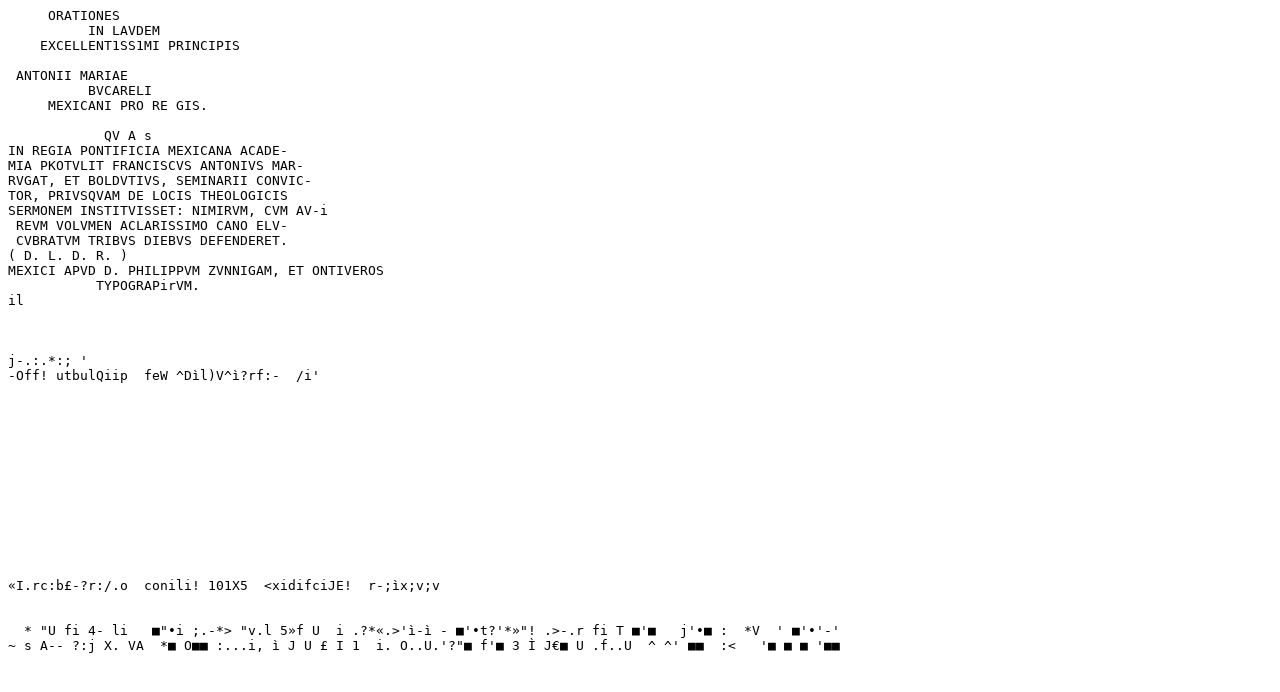

--- FILE ---
content_type: text/plain;charset=utf-8
request_url: https://digirepo.nlm.nih.gov/dr-webapp/ajaxp?theurl=http://localhost:8080/fedora/get/nlm:nlmuid-2172036R-bk/OCR
body_size: 13680
content:
     ORATIONES
          IN LAVDEM
    EXCELLENT1SS1MI PRINCIPIS

 ANTONII MARIAE
          BVCARELI
     MEXICANI PRO RE GIS.

            QV A s
IN REGIA PONTIFICIA MEXICANA ACADE-
MIA PKOTVLIT FRANCISCVS ANTONIVS MAR-
RVGAT, ET BOLDVTIVS, SEMINARII CONVIC-
TOR, PRIVSQVAM DE LOCIS THEOLOGICIS
SERMONEM INSTITVISSET: NIMIRVM, CVM AV-i
 REVM VOLVMEN ACLARISSIMO CANO ELV-
 CVBRATVM TRIBVS DIEBVS DEFENDERET.
( D. L. D. R. )
MEXICI APVD D. PHILIPPVM ZVNNIGAM, ET ONTIVEROS
           TYPOGRAPirVM. 
il



j-.:.*:; '
-Off! utbulQiip  feW ^Dìl)V^ì?rf:-  /i'













«I.rc:b£-?r:/.o  conili! 101X5  <xidifciJE!  r-;ìx;v;v


  * "U fi 4- li   ■"•i ;.-*> "v.l 5»f U  i .?*«.>'ì-ì - ■'•t?'*»"! .>-.r fi T ■'■   j'•■ :  *V  ' ■'•'-'
~ s A-- ?:j X. VA  *■ O■■ :...i, ì J U £ I 1  i. O..U.'?"■ f'■ 3 Ì J€■ U .f..U  ^ ^' ■■  :<   '■ ■ ■ '■■





<C' * ? ri'è* z*",- .'"1? %'i'i i   ì   'i '*■'*  **'•$ ifS ' | ';/ "■-%   *-'  ,-" '■:  -f







 *iH0D £.:>C'i.^./.-U"*  -XLuO iD'X'^Xr.X  ;  v-:

'IL? v'N 
   ORATIO  PRIMA-


UGO vero praestantissimum, atque
egregiom volumen, quod serae poste-
ritati maximum Hispaniae ornamentum
Canus adeo foeliciterconsecravit, non
tam mihilaudis ambiendae,quam vobis
operis commendando in hac optima sa-
pientissimorum virorum  corona,  ho-
dierna die, binisque posterionbus sum
equidem defensurus. Sed quoniam mo-
re, institutoque à maioribus nostris re-
ceptum est, ut cuius nos tutelae nostra
omnia commitimus, vel virtutem, vel
gloriam  laudibus extollamus ornatissi-
mi Viri, illustrissimi Principis, Maxi-
mique Proregis ANTONll, seilicet,
MARIAE'BVCARELI immortalia
merita, priusquam operi accingar jProh
Deus! jQuantum onusl  oratione com-
pletar.                        _ 
ir  ^Qui tamen, Auditores ^amplissimi,
jel abipso Demosthene fieri posset ut
apud vos, aequos rerum aestimatores,
tot, tam praeelara, & omni praeconio
digna, si minus verbis suis affatim exor-
naret, stri&im omnia, sed arSis tatnen
limitibus comprebenderet? Nam  si
Tqiiae domi,,militiaeque excellentissimus
lltó Dynasta gesserit: si qua e rebus cum
publicis,, tum privatis, utilia,  si quaé
oagna, eximia, ab invidisque oblivioni-
bus libera, is referat,; qui virtutem, ani*
mique  ornàmentaìmemoria  colat, dies.
;( mihi crédite ) illum deficiet.Itaquene,
Tacinorumcinultitudinef( quae  uberio*
:irem certe desidèrat oracionem ) peni-
tus obruar; hodierna die, Viri amplissi-
mi|non de illius animi magnitudine, at-
que praestantia, non de integritate,  Se
pimfentra, non de maturitate, & in ge^
rendis rebus solertla, nec de gravitate,
&  Consilio mihi loquendum est. Haec
énim tum cum St generis, & avitae for-
titudini^ documenta vobis exponam/nk
                                   si 
sia me,quo decet eloquentiae ornatu,
ac^nitore funditus illustrentur; veterem_
tamen illorum gloriami amplitudinem,
splendorem in lucem proferamv    a"
      Age vero, & quia dicendi praéfi-
 nitum est tempus, non omnia quidem
 o r nat issimu m Pr incipem spètìantìa; sed
 quae virum in ìitteras satis devexun^
 de illisque optirae meritum comitantur,
 easunt (jFer opem Deus immortalis ! )
breviter recensenda. Vereor tamen  ne
 si libenter his me, uti verborum uberta-
 tem affedem, plape concedam, hones-
tissimi Viri cuius?animus longe est ab
assentationum  illecebris, "oiFensionem
 incurram. Sed pace tua, Princeps ec-
 cellentissime,  pace  tua aliquid de  te
 tanquam absente dicami  ■ hp^idc ei.^ •
 -&\ Equidem ita sentio:  te utpote litte-
 rarum praesidior natura, nedum in cam-
 po, bellicisque negotils instru&umesse,
 sed in Minervae etiara tropicis enutri-
'■tura. Nequeenimte jmikiplices curie
_nèqiiemaximarum rerum administratie,
AV ,iù£$QQ&r} ddO?  d.2>t$dCJJJ^ ■U*hÓ€fi[VÌQ 
j^qu^r^^tiatft qjua opufolieae* qua pri-
y^taQtx>0g<?>;ia: à te^endis, volutandisqiae
aUquqTftm ^qriptis, bis que cel ebrioribus
^stra^qnt^Qu£>d sane ;expjeriuntur illi
praesertim, apud  quòs iam  diutissimè
€^r^moraris.^iQiiid?: ^Qupd sapie,ntes
inipense colis?  ^Qaqd  ipsorurn iudicia
$$peàasf & qua. tibi incedeneiu ra su in
qoprnisìo munere,  si^quae,se S3 olle*
rupt tripae, ac difficultates ab his>inqui-
ris?  ( ^dA-^/,Tdd\r:\;  r^vrn  ■'■?.:v;? ,ìàv
  rf: Multa  equidem  praetereo   digna
medius fidiusplsocratey aut Homero;si
ca^mvis^egregio bucrinatore. Sed eara
vero, quam in studiis  foveudis aiacnita*
tpm nupef^experti, & ^mirati suiiìds$ ig^
navinesset, ,ac socordisj hommisipiraejte-
rire. ì^am  cum:Maxk             in
curam elegantiores litteras statuendi di-
ligentissime incuift^effnt; omnem ope-
ram diligentiam, &  quod magis optau-
dum esset opem  tuam, ac favorem, ut
Americani nominisexistimationi, ac fa-
mae consuleretur, impensurum te liben.
ter spopondisti.                    ;0 
  - -|0 iftge nte tri Uttéfà rutó ànióreììif at^
que'òbservantiam !  jO pràeclàrum tóth-
nibusque sàecuHs ètriebrandu m sttfdium?
jO  èjiimiumy^nobilissimi,( & |éóért>st
Principia animum!  r            ?^  - tn
    Perge, perge Vir qrnatissimè tìàdé
que esto litteraruiri àtìaòrè^ quàe cuoi ti-
bi dòrdi sint, maximeque-deledetìt; non?
est  quòd' pfuribus  dùèùbratis^im'uitf
opus auspieìis tiàìs eonsecratum^ìtérQm
tibi, atque iterato  commendem.  Sed
quia illudexcepisti/quae Ma estfcltima-
nitas,"Princeps excelléntissitnèv mèÉjù^
et iato >nòmine'tuo ,■ à't clientèla ^bfeftM1
gtatias * hàbeo tibi■} jmmtfrta(Ie& fUfide'
tuam in me èoiffita^m^óèvì^é^i^1
 ^ letótatem dtìihi tibsèrtanttatfòlaii^r !l "
#•  £de, Éeitìariaque sempiterna. g :r]i:{


-i:-:r?::'v  n^wi  ■y-jyi) .■'; ^;fV.<.«-: ^wl; :»r. c^T


^ivt'.ti) dì sur timoni ■.:;■!.  juì^xkH.rw^ittì 
■«ÌV* V' '-'"^C^Ltj
*y\
'fìf
M + -
imx^
.* ^*.
?.. S;*l > i
, &:*ì 
ORATIO   SECUNDA.


JL A Esterna die, Viri amplissimi, ante-
quam  me in disputationem dedissem,
suavissimum, ac prae caeteris humanis-
simum Principem litterarum optimum
assertorem summis laudibus,ut par erat,
summoque etiam opere commendavi-
mus: hodie vero, & avitae fortitudinis
documenta, &  facinora  eius, militiae
perpetrata, qua soJetis  animi contentio-
ne, ac benevolenza percipite.
    Primum autem Parthenopes, & Si-
ciliae potentissima regna, quorum ille
interfuit expugnationi, vim, robur, ala-
crkatem, fidera, caeterasque bellatorum
dotes, quibus inclaruit,testata  onjnia
posteris reliquerunt.             -n
    Testem appello te, armorum decus,
atque ornamentum Italia, cuius in cas-
tris ille de hoste triumphavit; testem,in-
                              quam, 
quàm^appello te. ^Quid ente in Bitu n-
tino praeho nisidignum strenuo 'mi lite,
ap % pugna cis 5 imo ^Impera torcpraest itit?
^Quod in munithsimarum arcium crbsi-
dione non dedit, vel tirtutis, vel  indus-
ttiae militaris  specimen? ^Inquot etiara
vjta^ discrimina apud Allogòbres non
se Jmmisk? &Quot  pericula: non adi vit?
éQpot?  &Sed quid  vps remoror? Cum
in tanta  rerum copia, pluribus consulto
supersedendum sit^ ns longius urtasse
quam moris est, nostra éxcurrat oratio;
Èreo ^Quidilie cumrTanarum traiice-
r§t?>  ^Quid ; cura.©^rtonai vel roteesga^
velidemum expugnata est? (|Quid[prae-
t^rea iaStatielorum Alexandria^ dut ini
poro d^nique Eulvii gesserit? Jicet* in-
vitus^ equ idem praetermitaitì ; at  quan-
tico! ,-ilIud quam etiamnnclitumi omm^
que  laude dignum existimetisr »vos Pa-
tm$i quibus aere sane  iudicium estf ta-
cete ;animis penditele.*, H  - ,-h--.- rnr:^
 c ^Interea tameng  & Parmensis:*ageiv
&©btoneum):i& Élace!ittó?ioqueiirarj:
 zuàkoi                       prae- 
praet^rc^amqubdà)?ud Eridanum, iBa-
riam ? Liguriamv^Nifciàm* l^usitaniam
tamliuexceJientis^mii] huiusee Principia
glciria'?: rjfomaquer perennabk,' quanditt
sutis artais, constabit honos. Etenim ille
cum exereittis à Nicaea recesisseti Tri-
bunus Militum nuncupatus,  si non orni
nès animi praestantia antbcelluk; àt cer*
te curri primis Equitum>de  palma ceri
tavit. dd'j r'dddìihq M^y idutyi zìmvìiù
 -y? Sed, postea quam n&oriam, hosti-
bus superatis, Hispani^reportarunt, so-
luto bello, animisque f sedatis, ut Equi-
tà m :turatasirecenseret deledus^ dm-
niunx plausu recensuit. Ut ora Illiberi*
tana Instràret/à Rege missus*  accurate
lustTavit. vUt loca, situsque designaret£
queis  valida j propugnacula » ad vensti^
Mauritanos  iSternerentur, regio Miteni*
iussu arcesitusvoptime designavit. si p-
^$ Atque inh\s caste, integreque > ver-"
satus, nedum Hispaniàefinibus, sed ex-3  s
teris  etiamx fàmae celebritate ^notus,
maximaip;$ibipeperk làu^ei»^ ac J^a&
t.ì:£\:<                        ioribus 
ioribug suis immortaleu.decus adiunxk.
    ^Ècqiiis vero rés ab^eo in Lusitano
bellp ,/cum HipparcuijTr ageitet^JEqui-
tumvelnspeSórém, taùiviriliter ^estas
non dica'm  exornare, sed percensere
pqssit?              _            I
   Ego plura, Audkotfès amplissimi, si-
lentiò"piematìi,atque e a protesto scìèrìs,
prudénsque  praetèrmitam ;  siqtiidem
ìiullus unquam Hispaniae Jocùs, nullus
ètiam Italiae,rnulla^demum totius qua
latepatet Europae civitas, nullus angu-
lus de suis laudibus conticescet.
^ V": Unde reliquum èst, ut vos Milites
Tòrtissimi, vositemEquites nobilissimi,1
Terbo dixeriin, omnes quibus Hispaniae
Tiómen pulchf nm est, ac deeórum, reli-
quum'est ut jlo! Triumplie ! ad tantum
rlerba laudibus prosequendum ingemi-
netis.         *.;■-'
-^ r ^Mihienim vero quid superest? Ni-
si ut firiera  dicendi fkciàm, tantique, ae
tam praeclari viri patrocinio suffaltus in
 1 " arenam disputationis deseendam?" ^

'■=• ' .-.v^1 J> .Li 
s,dkATIÓ   TERTIA."


é fc,Rgone in Principe, moribusspec-
tatissimo, satis ut est commendando mi-
ti immorari Iiceat? A,Ergo ne illum à
generis amplitudine, dignitat e, antiqui-
tate laudare possim? jUtinam,, Viri or.
natissimi» quam de rebus theologicis,
tam étiam dicendi-Iocum de amplissimo
Equite, de iustitiae integerrimo Iudi-
ce, de prudentissimovscilicet,  huius Ur-
bis Prorège, hodierna die statueretis!
;Qiam multai Deus immortalisi jQuam
eximia,.& praeclara, licet incompta ora.
tione, possem, àt'facili negotio com-
pietti!: Primum enim Maiores meminis-
seni, fide, & pietate nobiles, armisincli-
tos, religione  claros, fortitudine insig-
nes, omniumque virtutum genere  illus-
tres,: si quid vero ad rem pertinet, aere
quoque conspicuovDeinde ( quod proi. 
 fèdo orationis scopus esset) Bucarelia*
 na profcs  honoribus ma&a,  atque in
 aevum  orane posteris praedicanda,ves-
 tris, vel auribus, vel oculis sisteretur., i,
    Equidem  clarissiirios  Imperatoris
 Legatos, regiosque Provinciarum Prae-
 fèdos, & Franciscum Paulaeum, & Ni-
 colaum,*■& Antonium, germanos fra-
 tres,optimam,videlicet,illiuspropaginis
 sobolem,Codro cgrte, atque Sparta ge<
 nerosiorem, Vasconia, Gades, Méxicus
 è vestigio proferrffnt. Haud etiam Lu-
 dovicus  suus Hispaliensibus  deesset,
 jSuperumfidem ! jQuam ille pius, atque
 in^miseros officiosus!  jQuam e tiara  in
 egenos  fmunificusJ  iQuam  benignus!
 jQuam'liberalis!" nt\,  ^iìàm as-.-.u
    Diem eximerem, si Bueareliae gen-
 tis decora,  si avitam amplitudinem, si
 praéstàntiam, si claritatem, si omnia de-
 fiique dignitatis Stemmata, veteraque
 monumenta , quibus ornatam  iri arbi-
 trata sum, numerando persequijvel-
iera. ^V^strum erk,* Vió:gravissteu, ^ 
   in rebus adéo perspicuis testes  etiam
1   vocandi sunt, aut Baeticam,  autHispa*
  ' tììam, aut totam, si mavultis, Europam
   antestari.
       Mihi vero de  Maecenatis virtute,
   de prudentia in re publica adrainistran-
   da, de cura, studio, atque in obeundo si*
   bi delato raunere  diligentia, apud vos
   homines in primis disertos,  sermo. eri?
   per quam brevissimus.    "   ^  0H03
       ^Ecquis igitur tam in rebus erk pò-
   Ikicishospes, & peregrinus, qui  huius-
   ce Principis indolera, mitissimum inge*
   nium, urbanitatemy:caeteraque, quae
   maximum, acpraestantem Heroa cons-
   tituunt, perspe&e non noverk? ?,anei'yi>
       Mirari subit, Viri amplissimi, quod
   licet ille adserendae iustitiae  PraefekSus
   sit, atque ad huius Urbis Provinciae eia-
   vum  cum  potestate, & imperio sedeat;
   neque acerbitatem affe&et,  nequej$th
   percilium adhibeat, neque fastum oste Eh
   tet. Suavis est; sed cum grafitate* Co-
   inis estf sed cwm maiesmt^JFragalis^sti
    ni              ,               sed 
sed cum raagnificentia. Atque ut omnia^
velut uno face, completar,  optimo,
egregioque  Hispaniarum  Monarchae
CAROLO III gratus  est quam quod
maxime.
    Plura sunt quae  certiores nos fa-
ciuat da regia  adversus Maecenatem
nostrum benevolentia. ^Quid? </Haba-
nensis Portus?  ^Cubana Civitas? ;Et,
quod praestantius est, Mexicanum Keg-
num nisi viro  apud Regem non in pos-
tremis habito, atque spedata fide com-
miteretur? ^Quid?
    Sed  disserendi  tempus prope est.
Ergo ab his tandem, velut  excuneatus
discedam.  Adeste dum Viri Theologi:
una  mecum  concedke , ac de  Locis
Theologicis, quod solentes facitis, ma-
turkate, iudicio, & Consilio dissente.
Nobis autem  demandatam  Provinciam
 sub excellentissimi Maecenatis tutela {
    spes est, nisi vis maior, foeliekef
       admodum suscepturos*
              DIXL 
